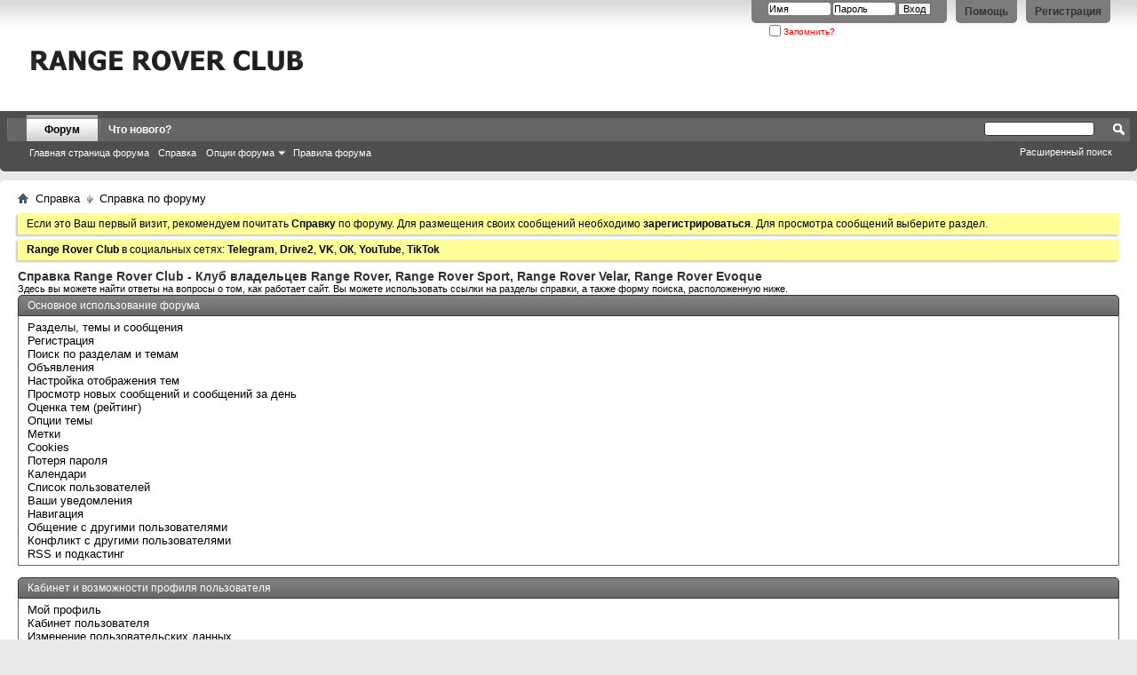

--- FILE ---
content_type: text/html; charset=UTF-8
request_url: https://rangeroverclub.com/faq.php?s=9e85f1e98d1415898ff1c1463aac2475&faq=vb3_board_faq
body_size: 7458
content:
<!DOCTYPE html PUBLIC "-//W3C//DTD XHTML 1.0 Transitional//EN" "http://www.w3.org/TR/xhtml1/DTD/xhtml1-transitional.dtd">
<html xmlns="http://www.w3.org/1999/xhtml" dir="ltr" lang="ru">
<head>
	<meta http-equiv="Content-Type" content="text/html; charset=UTF-8" />
<meta id="e_vb_meta_bburl" name="vb_meta_bburl" content="https://rangeroverclub.com" />
<base href="https://rangeroverclub.com/" /><!--[if IE]></base><![endif]-->
<meta name="generator" content="vBulletin 4.2.5" />

	<link rel="Shortcut Icon" href="favicon.ico" type="image/x-icon" />


		<meta name="keywords" content="range rover,range rover sport, range rover velar, range rover evoque,рендж ровер,рейндж ровер,рендж ровер спорт,рендж ровер эвок,range rover evoque 2017,тюнинг рендж ровер,тюнинг рендж ровер спорт,рейндж ровер спорт,диски рендж ровер,range rover клуб,range rover sport,range rover evoque,рейндж ровер,range rover 2017,рендж ровер вог,рендж ровер суперчардж,range rover vogue,range rover supercharged,range rover sport supercharged,range rover sport 2017,range rover 2017,range rover sport 2016,рэндж ровер ,рэндж ровер спорт,рэнж ровер,рэнж ровер спорт,ремонт рендж ровер,клуб рендж ровер,Клуб Рэйндж Ровер,Международный клуб land rover,Клуб любителей Range Rover SportКлуб Range Rover Evoque,,Land Rover клуб. Международный клуб Ленд Ровер.,Range Rover Sport клуб Россия,Land rover клуб россии" />
		<meta name="description" content="Range Rover Club, Международный клуб владельцев и любителей Range Rover, Range Rover Sport, Range Rover Velar, Range Rover Evoque" />





<script type="text/javascript">
<!--
	if (typeof YAHOO === 'undefined') // Load ALL YUI Local
	{
		document.write('<script type="text/javascript" src="clientscript/yui/yuiloader-dom-event/yuiloader-dom-event.js?v=425"><\/script>');
		document.write('<script type="text/javascript" src="clientscript/yui/connection/connection-min.js?v=425"><\/script>');
		var yuipath = 'clientscript/yui';
		var yuicombopath = '';
		var remoteyui = false;
	}
	else	// Load Rest of YUI remotely (where possible)
	{
		var yuipath = 'clientscript/yui';
		var yuicombopath = '';
		var remoteyui = true;
		if (!yuicombopath)
		{
			document.write('<script type="text/javascript" src="clientscript/yui/connection/connection-min.js?v=425"><\/script>');
		}
	}
	var SESSIONURL = "s=01f8713ef552072c8c7a10dff2a94ec4&";
	var SECURITYTOKEN = "guest";
	var IMGDIR_MISC = "images/misc";
	var IMGDIR_BUTTON = "images/buttons";
	var vb_disable_ajax = parseInt("0", 10);
	var SIMPLEVERSION = "425";
	var BBURL = "https://rangeroverclub.com";
	var LOGGEDIN = 0 > 0 ? true : false;
	var THIS_SCRIPT = "faq";
	var RELPATH = "faq.php?faq=vb3_board_faq";
	var PATHS = {
		forum : "",
		cms   : "",
		blog  : ""
	};
	var AJAXBASEURL = "https://rangeroverclub.com/";
// -->
</script>
<script type="text/javascript" src="https://rangeroverclub.com/clientscript/vbulletin-core.js?v=425"></script>



	<link rel="alternate" type="application/rss+xml" title="Range Rover Club - Клуб владельцев Range Rover, Range Rover Sport, Range Rover Velar, Range Rover Evoque RSS лента" href="https://rangeroverclub.com/external.php?type=RSS2" />
	



	<link rel="stylesheet" type="text/css" href="clientscript/vbulletin_css/style00001l/main-rollup.css?d=1669378951" />
        

	<!--[if lt IE 8]>
	<link rel="stylesheet" type="text/css" href="clientscript/vbulletin_css/style00001l/popupmenu-ie.css?d=1669378951" />
	<link rel="stylesheet" type="text/css" href="clientscript/vbulletin_css/style00001l/vbulletin-ie.css?d=1669378951" />
	<link rel="stylesheet" type="text/css" href="clientscript/vbulletin_css/style00001l/vbulletin-chrome-ie.css?d=1669378951" />
	<link rel="stylesheet" type="text/css" href="clientscript/vbulletin_css/style00001l/vbulletin-formcontrols-ie.css?d=1669378951" />
	<link rel="stylesheet" type="text/css" href="clientscript/vbulletin_css/style00001l/editor-ie.css?d=1669378951" />
	<![endif]-->

	<title>Справка по форуму</title>
	<link rel="stylesheet" type="text/css" href="clientscript/vbulletin_css/style00001l/faq.css?d=1669378951" />
	<link rel="stylesheet" type="text/css" href="clientscript/vbulletin_css/style00001l/additional.css?d=1669378951" />

</head>

<body>

<div class="above_body"> <!-- closing tag is in template navbar -->
<div id="header" class="floatcontainer doc_header">
	<div><a name="top" href="forum.php?s=01f8713ef552072c8c7a10dff2a94ec4" class="logo-image"><img src="images/misc/rangeroverclub.png" alt="Range Rover Club - Клуб владельцев Range Rover, Range Rover Sport, Range Rover Velar, Range Rover Evoque - Powered by vBulletin" /></a></div>
	<div id="toplinks" class="toplinks">
		
			<ul class="nouser">
			
				<li><a href="register.php?s=01f8713ef552072c8c7a10dff2a94ec4" rel="nofollow">Регистрация</a></li>
			
				<li><a rel="help" href="faq.php?s=01f8713ef552072c8c7a10dff2a94ec4">Помощь</a></li>
				<li>
			<script type="text/javascript" src="clientscript/vbulletin_md5.js?v=425"></script>
			<form id="navbar_loginform" action="login.php?s=01f8713ef552072c8c7a10dff2a94ec4&amp;do=login" method="post" onsubmit="md5hash(vb_login_password, vb_login_md5password, vb_login_md5password_utf, 0)">
				<fieldset id="logindetails" class="logindetails">
					<div>
						<div>
					<input type="text" class="textbox default-value" name="vb_login_username" id="navbar_username" size="10" accesskey="u" tabindex="101" value="Имя" />
					<input type="password" class="textbox" tabindex="102" name="vb_login_password" id="navbar_password" size="10" />
					<input type="text" class="textbox default-value" tabindex="102" name="vb_login_password_hint" id="navbar_password_hint" size="10" value="Пароль" style="display:none;" />
					<input type="submit" class="loginbutton" tabindex="104" value="Вход" title="Введите ваше имя пользователя и пароль, чтобы войти, или нажмите кнопку 'Регистрация', чтобы зарегистрироваться." accesskey="s" />
						</div>
					</div>
				</fieldset>
				<div id="remember" class="remember">
					<label for="cb_cookieuser_navbar"><input type="checkbox" name="cookieuser" value="1" id="cb_cookieuser_navbar" class="cb_cookieuser_navbar" accesskey="c" tabindex="103" /> Запомнить?</label>
				</div>

				<input type="hidden" name="s" value="01f8713ef552072c8c7a10dff2a94ec4" />
				<input type="hidden" name="securitytoken" value="guest" />
				<input type="hidden" name="do" value="login" />
				<input type="hidden" name="vb_login_md5password" />
				<input type="hidden" name="vb_login_md5password_utf" />
			</form>
			<script type="text/javascript">
			YAHOO.util.Dom.setStyle('navbar_password_hint', "display", "inline");
			YAHOO.util.Dom.setStyle('navbar_password', "display", "none");
			vB_XHTML_Ready.subscribe(function()
			{
			//
				YAHOO.util.Event.on('navbar_username', "focus", navbar_username_focus);
				YAHOO.util.Event.on('navbar_username', "blur", navbar_username_blur);
				YAHOO.util.Event.on('navbar_password_hint', "focus", navbar_password_hint);
				YAHOO.util.Event.on('navbar_password', "blur", navbar_password);
			});
			
			function navbar_username_focus(e)
			{
			//
				var textbox = YAHOO.util.Event.getTarget(e);
				if (textbox.value == 'Имя')
				{
				//
					textbox.value='';
					textbox.style.color='#000000';
				}
			}

			function navbar_username_blur(e)
			{
			//
				var textbox = YAHOO.util.Event.getTarget(e);
				if (textbox.value == '')
				{
				//
					textbox.value='Имя';
					textbox.style.color='rgb(0, 0, 0)';
				}
			}
			
			function navbar_password_hint(e)
			{
			//
				var textbox = YAHOO.util.Event.getTarget(e);
				
				YAHOO.util.Dom.setStyle('navbar_password_hint', "display", "none");
				YAHOO.util.Dom.setStyle('navbar_password', "display", "inline");
				YAHOO.util.Dom.get('navbar_password').focus();
			}

			function navbar_password(e)
			{
			//
				var textbox = YAHOO.util.Event.getTarget(e);
				
				if (textbox.value == '')
				{
					YAHOO.util.Dom.setStyle('navbar_password_hint', "display", "inline");
					YAHOO.util.Dom.setStyle('navbar_password', "display", "none");
				}
			}
			</script>
				</li>
				
			</ul>
		
	</div>
	<div class="ad_global_header">
		
		
	</div>
	<hr />
</div>

<script async src="//pagead2.googlesyndication.com/pagead/js/adsbygoogle.js"></script>
<script>
     (adsbygoogle = window.adsbygoogle || []).push({
          google_ad_client: "ca-pub-8207238409574398",
          enable_page_level_ads: true
     });
</script>

<div id="navbar" class="navbar">
	<ul id="navtabs" class="navtabs floatcontainer">
		
		
	
		<li class="selected" id="vbtab_forum">
			<a class="navtab" href="forum.php?s=01f8713ef552072c8c7a10dff2a94ec4">Форум</a>
		</li>
		
		
			<ul class="floatcontainer">
				
					
						
							<li id="vbflink_bbmenu"><a href="forum.php?s=01f8713ef552072c8c7a10dff2a94ec4">Главная страница форума</a></li>
						
					
				
					
						
							<li id="vbflink_faq"><a href="faq.php?s=01f8713ef552072c8c7a10dff2a94ec4">Справка</a></li>
						
					
				
					
						<li class="popupmenu" id="vbmenu_actions">
							<a href="javascript://" class="popupctrl">Опции форума</a>
							<ul class="popupbody popuphover">
								
									<li id="vbalink_mfr"><a href="forumdisplay.php?s=01f8713ef552072c8c7a10dff2a94ec4&amp;do=markread&amp;markreadhash=guest">Все разделы прочитаны</a></li>
								
							</ul>
						</li>
					
				
					
						
					
				
					
						
							<li id="vsafrules_link"><a href="misc.php??s=01f8713ef552072c8c7a10dff2a94ec4do=vsarules"><span style="color:#ffffff;">Правила форума</span></a></li>
						
					
				
			</ul>
		

	
		<li  id="vbtab_whatsnew">
			<a class="navtab" href="activity.php?s=01f8713ef552072c8c7a10dff2a94ec4">Что нового?</a>
		</li>
		
		

		
	</ul>
	
		<div id="globalsearch" class="globalsearch">
			<form action="search.php?s=01f8713ef552072c8c7a10dff2a94ec4&amp;do=process" method="post" id="navbar_search" class="navbar_search">
				
				<input type="hidden" name="securitytoken" value="guest" />
				<input type="hidden" name="do" value="process" />
				<span class="textboxcontainer"><span><input type="text" value="" name="query" class="textbox" tabindex="99"/></span></span>
				<span class="buttoncontainer"><span><input type="image" class="searchbutton" src="images/buttons/search.png" name="submit" onclick="document.getElementById('navbar_search').submit;" tabindex="100"/></span></span>
			</form>
			<ul class="navbar_advanced_search">
				<li><a href="search.php?s=01f8713ef552072c8c7a10dff2a94ec4" accesskey="4">Расширенный поиск</a></li>
				
			</ul>
		</div>
	
</div>
</div><!-- closing div for above_body -->

<div class="body_wrapper">
<div id="breadcrumb" class="breadcrumb">
	<ul class="floatcontainer">
		<li class="navbithome"><a href="index.php?s=01f8713ef552072c8c7a10dff2a94ec4" accesskey="1"><img src="images/misc/navbit-home.png" alt="Главная" /></a></li>
		
	<li class="navbit"><a href="faq.php?s=01f8713ef552072c8c7a10dff2a94ec4">Справка</a></li>

		
	<li class="navbit lastnavbit"><span>Справка по форуму</span></li>

	</ul>
	<hr />
</div>

 



	<form action="profile.php?do=dismissnotice" method="post" id="notices" class="notices">
		<input type="hidden" name="do" value="dismissnotice" />
		<input type="hidden" name="s" value="s=01f8713ef552072c8c7a10dff2a94ec4&amp;" />
		<input type="hidden" name="securitytoken" value="guest" />
		<input type="hidden" id="dismiss_notice_hidden" name="dismiss_noticeid" value="" />
		<input type="hidden" name="url" value="" />
		<ol>
			<li class="restore" id="navbar_notice_10">
	
	Если это Ваш первый визит, рекомендуем почитать <a href="faq.php?s=01f8713ef552072c8c7a10dff2a94ec4&amp;" target="_blank"><b>Справку</b></a> по форуму. Для размещения своих сообщений необходимо <a href="register.php?s=01f8713ef552072c8c7a10dff2a94ec4&amp;" target="_blank"><b>зарегистрироваться</b></a>. Для просмотра сообщений выберите раздел.
</li><li class="restore" id="navbar_notice_4">
	
	<b>Range Rover Club</b> в социальных сетях:  <a href="https://www.t.me/rangeroverclubcom" target="_blank"><b>Telegram</b></a>, <a href="https://www.drive2.ru/communities/57" target="_blank"><b>Drive2</b></a>, <a href="https://vk.com/rangeroverclub"target="_blank"><b>VK</b></a>, <a href="https://ok.ru/rangeroverclub"target="_blank"><b>ОК</b></a>,  <a href="https://www.youtube.com/channel/UCc8pEm8JEwAjxXUCCibOYtQ"target="_blank"><b>YouTube</b></a>,  <a href="https://www.tiktok.com/@rangeroverclub" target="_blank"><b>TikTok</b></a>
</li>
		</ol>
	</form>


<div id="pagetitle">
	<h1>Справка Range Rover Club - Клуб владельцев Range Rover, Range Rover Sport, Range Rover Velar, Range Rover Evoque</h1>
	<p class="description">Здесь вы можете найти ответы на вопросы о том, как работает сайт. Вы можете использовать ссылки на разделы справки, а также форму поиска, расположенную ниже.</p>
</div>

<a name="faq_vb3_board_usage"></a>

<div class="block faqblock">
	<h2 class="blockhead"><a href="faq.php?s=01f8713ef552072c8c7a10dff2a94ec4&amp;faq=vb3_board_usage">Основное использование форума</a></h2>
	<div class="blockbody">
		
		
		<ul class="blockrow faqlinks faqlinks">
			<li><a href="faq.php?s=01f8713ef552072c8c7a10dff2a94ec4&amp;faq=vb3_board_usage#faq_vb3_forums_threads_posts">Разделы, темы и сообщения</a></li><li><a href="faq.php?s=01f8713ef552072c8c7a10dff2a94ec4&amp;faq=vb3_board_usage#faq_vb3_register">Регистрация</a></li><li><a href="faq.php?s=01f8713ef552072c8c7a10dff2a94ec4&amp;faq=vb3_board_usage#faq_vb3_search">Поиск по разделам и темам</a></li><li><a href="faq.php?s=01f8713ef552072c8c7a10dff2a94ec4&amp;faq=vb3_board_usage#faq_vb3_announcements">Объявления</a></li><li><a href="faq.php?s=01f8713ef552072c8c7a10dff2a94ec4&amp;faq=vb3_board_usage#faq_vb3_thread_display">Настройка отображения тем</a></li><li><a href="faq.php?s=01f8713ef552072c8c7a10dff2a94ec4&amp;faq=vb3_board_usage#faq_vb3_new_posts">Просмотр новых сообщений и сообщений за день</a></li><li><a href="faq.php?s=01f8713ef552072c8c7a10dff2a94ec4&amp;faq=vb3_board_usage#faq_vb3_rating_threads">Оценка тем (рейтинг)</a></li><li><a href="faq.php?s=01f8713ef552072c8c7a10dff2a94ec4&amp;faq=vb3_board_usage#faq_vb3_thread_tools">Опции темы</a></li><li><a href="faq.php?s=01f8713ef552072c8c7a10dff2a94ec4&amp;faq=vb3_board_usage#faq_vb3_tags">Метки</a></li><li><a href="faq.php?s=01f8713ef552072c8c7a10dff2a94ec4&amp;faq=vb3_board_usage#faq_vb3_cookies">Cookies</a></li><li><a href="faq.php?s=01f8713ef552072c8c7a10dff2a94ec4&amp;faq=vb3_board_usage#faq_vb3_lost_passwords">Потеря пароля</a></li><li><a href="faq.php?s=01f8713ef552072c8c7a10dff2a94ec4&amp;faq=vb3_board_usage#faq_vb3_calendar">Календари</a></li><li><a href="faq.php?s=01f8713ef552072c8c7a10dff2a94ec4&amp;faq=vb3_board_usage#faq_vb3_members_list">Список пользователей</a></li><li><a href="faq.php?s=01f8713ef552072c8c7a10dff2a94ec4&amp;faq=vb3_board_usage#faq_vb3_notifications">Ваши уведомления</a></li><li><a href="faq.php?s=01f8713ef552072c8c7a10dff2a94ec4&amp;faq=vb3_board_usage#faq_vb3_quick_links">Навигация</a></li><li><a href="faq.php?s=01f8713ef552072c8c7a10dff2a94ec4&amp;faq=vb3_board_usage#faq_vb3_contact_members">Общение с другими пользователями</a></li><li><a href="faq.php?s=01f8713ef552072c8c7a10dff2a94ec4&amp;faq=vb3_board_usage#faq_vb3_troublesome_users">Конфликт с другими пользователями</a></li><li><a href="faq.php?s=01f8713ef552072c8c7a10dff2a94ec4&amp;faq=vb3_board_usage#faq_vb3_rss_podcasting">RSS и подкастинг</a></li>
		</ul>
		
	</div>
</div><a name="faq_vb3_user_profile"></a>

<div class="block faqblock">
	<h2 class="blockhead"><a href="faq.php?s=01f8713ef552072c8c7a10dff2a94ec4&amp;faq=vb3_user_profile">Кабинет и возможности профиля пользователя</a></h2>
	<div class="blockbody">
		
		
		<ul class="blockrow faqlinks faqlinks">
			<li><a href="faq.php?s=01f8713ef552072c8c7a10dff2a94ec4&amp;faq=vb3_user_profile#faq_vb3_public_profile">Мой профиль</a></li><li><a href="faq.php?s=01f8713ef552072c8c7a10dff2a94ec4&amp;faq=vb3_user_profile#faq_vb3_user_cp">Кабинет пользователя</a></li><li><a href="faq.php?s=01f8713ef552072c8c7a10dff2a94ec4&amp;faq=vb3_user_profile#faq_vb3_changing_details">Изменение пользовательских данных</a></li><li><a href="faq.php?s=01f8713ef552072c8c7a10dff2a94ec4&amp;faq=vb3_user_profile#faq_vb3_signatures_avatars">Подписи, аватары и фотографии</a></li><li><a href="faq.php?s=01f8713ef552072c8c7a10dff2a94ec4&amp;faq=vb3_user_profile#faq_vb3_other_settings">Другие настройки и параметры</a></li><li><a href="faq.php?s=01f8713ef552072c8c7a10dff2a94ec4&amp;faq=vb3_user_profile#faq_vb3_profile_custom">Изменение оформления профиля</a></li><li><a href="faq.php?s=01f8713ef552072c8c7a10dff2a94ec4&amp;faq=vb3_user_profile#faq_vb3_social_groups">Группы</a></li><li><a href="faq.php?s=01f8713ef552072c8c7a10dff2a94ec4&amp;faq=vb3_user_profile#faq_vb3_friends_contacts">Друзья и знакомые</a></li><li><a href="faq.php?s=01f8713ef552072c8c7a10dff2a94ec4&amp;faq=vb3_user_profile#faq_vb3_albums">Альбомы и фотографии</a></li><li><a href="faq.php?s=01f8713ef552072c8c7a10dff2a94ec4&amp;faq=vb3_user_profile#faq_vb3_private_messages">Личные сообщения</a></li><li><a href="faq.php?s=01f8713ef552072c8c7a10dff2a94ec4&amp;faq=vb3_user_profile#faq_vb3_subscriptions">Подписки</a></li><li><a href="faq.php?s=01f8713ef552072c8c7a10dff2a94ec4&amp;faq=vb3_user_profile#faq_vb3_reputation">Репутация</a></li>
		</ul>
		
	</div>
</div><a name="faq_vb3_reading_posting"></a>

<div class="block faqblock">
	<h2 class="blockhead"><a href="faq.php?s=01f8713ef552072c8c7a10dff2a94ec4&amp;faq=vb3_reading_posting">Чтение и отправка сообщений</a></h2>
	<div class="blockbody">
		
		
		<ul class="blockrow faqlinks faqlinks">
			<li><a href="faq.php?s=01f8713ef552072c8c7a10dff2a94ec4&amp;faq=vb3_reading_posting#faq_vb3_posting">Отправка новых сообщений</a></li><li><a href="faq.php?s=01f8713ef552072c8c7a10dff2a94ec4&amp;faq=vb3_reading_posting#faq_vb3_replying">Ответ на сообщение</a></li><li><a href="faq.php?s=01f8713ef552072c8c7a10dff2a94ec4&amp;faq=vb3_reading_posting#faq_vb3_editing_deleting">Редактирование и удаление своих сообщений</a></li><li><a href="faq.php?s=01f8713ef552072c8c7a10dff2a94ec4&amp;faq=vb3_reading_posting#faq_vb3_polls">Создание и участие в опросах</a></li><li><a href="faq.php?s=01f8713ef552072c8c7a10dff2a94ec4&amp;faq=vb3_reading_posting#faq_vb3_attachments">Вложения и изображения</a></li><li><a href="faq.php?s=01f8713ef552072c8c7a10dff2a94ec4&amp;faq=vb3_reading_posting#faq_vb3_smilies">Смайлы</a></li><li><a href="faq.php?s=01f8713ef552072c8c7a10dff2a94ec4&amp;faq=vb3_reading_posting#faq_vb3_message_icons">Иконки сообщений и префиксы тем</a></li><li><a href="faq.php?s=01f8713ef552072c8c7a10dff2a94ec4&amp;faq=vb3_reading_posting#faq_vb3_mods_admins">Модераторы и администраторы</a></li>
		</ul>
		
	</div>
</div>

<form class="block faqsearch" action="faq.php">
	<input type="hidden" name="s" value="01f8713ef552072c8c7a10dff2a94ec4" />
	<input type="hidden" name="do" value="search" />
	<h3 class="blockhead">Поиск по справке</h3>
	<div class="blockbody formcontrols">
		<div class="section">
			<div class="blockrow">
				<label for="faqsearchquery">Слова для поиска:</label>
				<input type="text" class="primary textbox" id="faqsearchquery" name="q" value="" tabindex="1" />
			</div>
			<div class="blockrow singlecheck">
				<label>Искать в:</label>
				<ul class="checkradio group rightcol">
					<li><label><input type="radio" id="notitleonly" name="titleandtext" value="0" tabindex="1" /> Искать только в заголовках</label></li>
					<li><label><input type="radio" id="titleonly" checked="checked" name="titleandtext" value="1" tabindex="1" /> Поиск в заголовках и тексте</label></li>
				</ul>
				<p class="description">Выберите этот пункт, если вы желаете искать как в тексте справки, так и заголовках её элементов.</p>
			</div>
			<div class="blockrow">
				<label>Отображать только те элементы справки, которые содержат...</label>
				<ul class="checkradio group rightcol">
					<li><label for="mo_anywords"><input type="radio" name="match" id="mo_anywords" value="any" tabindex="1"  /> Любое из слов</label></li>
					<li><label for="mo_allwords"><input type="radio" name="match" id="mo_allwords" value="all" tabindex="1" checked="checked" /> Все слова</label></li>
					<li><label for="mo_phrase"><input type="radio" name="match" id="mo_phrase" value="phr" tabindex="1"  /> Фразу целиком</label></li>
				</ul>
				<p class="description">Выберите один из вариантов, чтобы указать, как именно понимать ваш поисковый запрос. "Любое из слов" выведет максимально возможное количество результатов, тогда как "Фразу целиком" отобразит только то, что полностью соответствует вашему запросу.</p>
			</div>
		</div>
	</div>
	<div class="blockfoot actionbuttons">
		<div class="group">
			<input type="submit" class="button" value="Поиск" tabindex="1" />
			<input type="reset" class="button" value="Сброс" tabindex="1" />
		</div>
	</div>
</form>


<div style="clear: left">
   
  <div id="ad_global_above_footer"><script data-ad-client="ca-pub-8207238409574398" async src="https://pagead2.googlesyndication.com/pagead/js/adsbygoogle.js"></script></div>
</div>

<div id="footer" class="floatcontainer footer">

	<form action="forum.php" method="get" id="footer_select" class="footer_select">

		
			<select name="styleid" onchange="switch_id(this, 'style')">
				<optgroup label="Выбор стиля"><option class="hidden"></option></optgroup>
				
					
					<optgroup label="&nbsp;Стандартные стили">
									
					
	<option value="1" class="" selected="selected">-- Default Style</option>

					
					</optgroup>
										
				
				
					
					<optgroup label="&nbsp;Мобильные стили">
					
					
	<option value="5" class="" >-- Default Mobile Style</option>

					
					</optgroup>
										
				
			</select>	
		
		
		
			<select name="langid" onchange="switch_id(this, 'lang')">
				<optgroup label="Выбор языка">
					
	<option value="1" class="" >-- English (US)</option>

	<option value="2" class="" selected="selected">-- Russian (RU)</option>

				</optgroup>
			</select>
		
	</form>

	<ul id="footer_links" class="footer_links">
		<li><a href="sendmessage.php?s=01f8713ef552072c8c7a10dff2a94ec4" rel="nofollow" accesskey="9">Обратная связь</a></li>
		<li><a href="https://rangeroverclub.com">Range Rover Club</a></li>
		
		
		<li><a href="archive/index.php?s=01f8713ef552072c8c7a10dff2a94ec4">Архив</a></li>
		
		
		
		<li><a href="faq.php?faq=vb3_board_faq#top" onclick="document.location.hash='top'; return false;">Вверх</a></li>
	</ul>
	
	
	
	
	<script type="text/javascript">
	<!--
		// Main vBulletin Javascript Initialization
		vBulletin_init();
	//-->
	</script>
        
</div>
</div> <!-- closing div for body_wrapper -->

<div class="below_body">
<div id="footer_time" class="shade footer_time">Текущее время: <span class="time">23:04</span>. Часовой пояс GMT +3.</div>

<div id="footer_copyright" class="shade footer_copyright">
	<!-- Do not remove this copyright notice -->
	Powered by <a href="https://www.vbulletin.com" id="vbulletinlink">vBulletin&reg;</a> Version 4.2.5 <br />Copyright &copy; 2025 vBulletin Solutions Inc. All rights reserved.<div style="text-align: center">AFPCH By 
	   <a href="http://www.vfcoders.com" target="_blank" rel="nofollow">vFcoders</a></div><br />Перевод: <a href="http://www.zcarot.com/" target="_blank">zCarot</a>
	<!-- Do not remove this copyright notice -->	
</div>
<div id="footer_morecopyright" class="shade footer_morecopyright">
	<!-- Do not remove cronimage or your scheduled tasks will cease to function -->
	<img src="https://rangeroverclub.com/cron.php?s=01f8713ef552072c8c7a10dff2a94ec4&amp;rand=1762805093" alt="" width="1" height="1" border="0" />
	<!-- Do not remove cronimage or your scheduled tasks will cease to function -->
	Range Rover Club © 2010 - 2025
	
</div>
 

</div>





<!--LiveInternet counter--><script type="text/javascript">
document.write("<a href='//www.liveinternet.ru/click' "+
"target=_blank><img src='//counter.yadro.ru/hit?t57.5;r"+
escape(document.referrer)+((typeof(screen)=="undefined")?"":
";s"+screen.width+"*"+screen.height+"*"+(screen.colorDepth?
screen.colorDepth:screen.pixelDepth))+";u"+escape(document.URL)+
";"+Math.random()+
"' alt='' title='LiveInternet' "+
"border='0' width='88' height='31'><\/a>")
</script><!--/LiveInternet-->


<!-- Rating@Mail.ru counter -->
<script type="text/javascript">
var _tmr = window._tmr || (window._tmr = []);
_tmr.push({id: "2890069", type: "pageView", start: (new Date()).getTime()});
(function (d, w, id) {
  if (d.getElementById(id)) return;
  var ts = d.createElement("script"); ts.type = "text/javascript"; ts.async = true; ts.id = id;
  ts.src = (d.location.protocol == "https:" ? "https:" : "http:") + "//top-fwz1.mail.ru/js/code.js";
  var f = function () {var s = d.getElementsByTagName("script")[0]; s.parentNode.insertBefore(ts, s);};
  if (w.opera == "[object Opera]") { d.addEventListener("DOMContentLoaded", f, false); } else { f(); }
})(document, window, "topmailru-code");
</script><noscript><div>
<img src="//top-fwz1.mail.ru/counter?id=2890069;js=na" style="border:0;position:absolute;left:-9999px;" alt="" />
</div></noscript>
<!-- //Rating@Mail.ru counter -->

<!-- Rating@Mail.ru logo -->
<a href="http://top.mail.ru/jump?from=2890069">
<img src="//top-fwz1.mail.ru/counter?id=2890069;t=395;l=1" 
style="border:0;" height="31" width="88" alt="Рейтинг@Mail.ru" /></a>
<!-- //Rating@Mail.ru logo -->


</body>
</html>

--- FILE ---
content_type: text/html; charset=utf-8
request_url: https://www.google.com/recaptcha/api2/aframe
body_size: 267
content:
<!DOCTYPE HTML><html><head><meta http-equiv="content-type" content="text/html; charset=UTF-8"></head><body><script nonce="KQGrGs1cKCrkc8kA359nQg">/** Anti-fraud and anti-abuse applications only. See google.com/recaptcha */ try{var clients={'sodar':'https://pagead2.googlesyndication.com/pagead/sodar?'};window.addEventListener("message",function(a){try{if(a.source===window.parent){var b=JSON.parse(a.data);var c=clients[b['id']];if(c){var d=document.createElement('img');d.src=c+b['params']+'&rc='+(localStorage.getItem("rc::a")?sessionStorage.getItem("rc::b"):"");window.document.body.appendChild(d);sessionStorage.setItem("rc::e",parseInt(sessionStorage.getItem("rc::e")||0)+1);localStorage.setItem("rc::h",'1762805096955');}}}catch(b){}});window.parent.postMessage("_grecaptcha_ready", "*");}catch(b){}</script></body></html>

--- FILE ---
content_type: text/css
request_url: https://rangeroverclub.com/clientscript/vbulletin_css/style00001l/faq.css?d=1669378951
body_size: 199
content:
@charset "UTF-8";.faqblock{margin-bottom:1em}.faqtext{}.faqtext + .faqlinks{border-top:solid 1px rgb(153,153,153)}.faqlinks{background:#FFFFFF none repeat-x center bottom}#avatarlist .postrequirement{font-weight:normal}#avatarlist .avatarlist li{float:left;margin-right:10px;margin-bottom:10px}#avatarlist .avatarlist li img{display:block;margin-bottom:0.5em}.faqblock .blockbody{border-left:1px solid rgb(102,102,102);border-right:1px solid rgb(102,102,102);border-bottom:1px solid rgb(102,102,102)}.inlineimg{vertical-align:middle}

--- FILE ---
content_type: text/css
request_url: https://rangeroverclub.com/clientscript/vbulletin_css/style00001l/additional.css?d=1669378951
body_size: 264
content:
#tab_container dl.tabslight dd.userprof_module a{color:#000000}#tab_container dl.tabslight dd.userprof_module{background:#efefef}#member_content dl.tabslight dd.userprof_moduleinactive a{color:#000000}#member_content dl.tabslight dd.userprof_moduleinactive{background:#f0f0f0}#profile_tabs .memberprofiletabunder{background:#f0f0f0}#message_form div.userprof_headers{background:#f0f0f0}div.group .userprof_button{background:#сссссс}div.userprof_headers{background:#f0f0f0}div.userprof_content{background:#ffffff}ol.userprof .postbit.postbit-lite{background:#cccccc }div.userprof_content_border{border:1px #000000}div#pagination_top .pagination span a,div#pagination_top .pagination span a.popupctrl{backgroun:#cccccc}div#sidebar_container.member_summary{background:#ffffff}#member_content #sidebar_container .blocksubhead{color:#000000 }#sidebar_container.member_summary .mainblock .usertitle{color:#000000}#member_content #sidebar_container a{color:#000000}#profile_customization_button.userprof_button{color:#000000}.member_summary dd.avatar img#user_avatar{border:none}